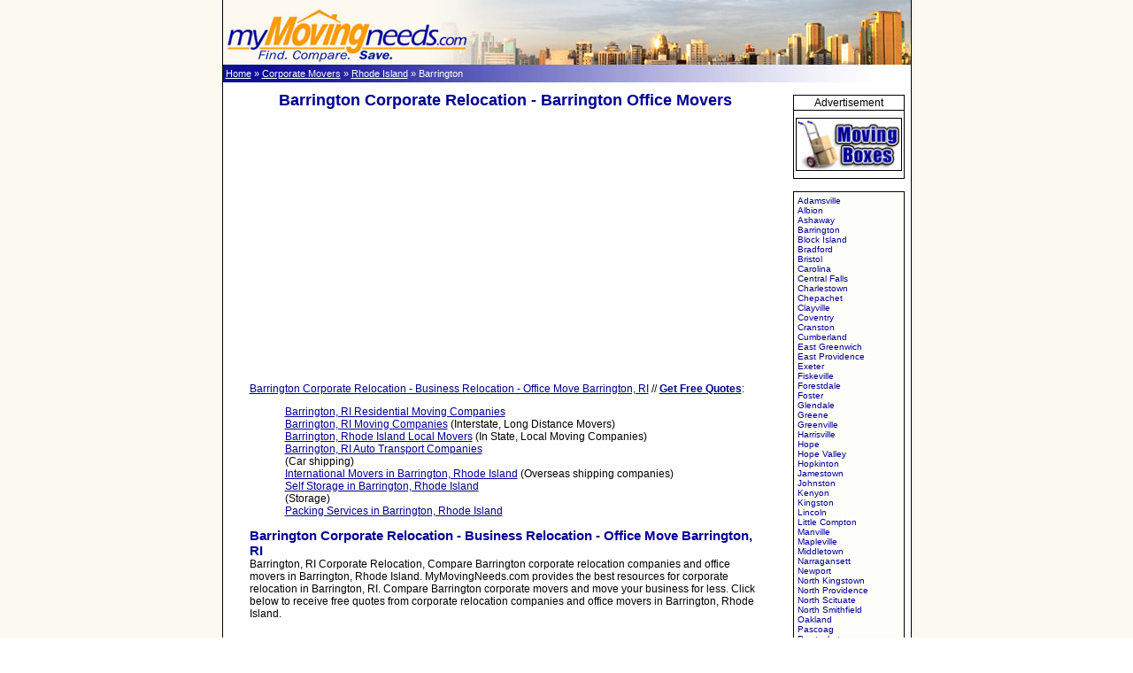

--- FILE ---
content_type: text/html; charset=utf-8
request_url: http://www.mymovingneeds.com/corporate-movers/Rhode-Island/Barrington-RI/02806/Barrington-corporate-movers.aspx
body_size: 43492
content:
<!DOCTYPE HTML PUBLIC "-//W3C//DTD HTML 4.0 Transitional//EN" > <HTML>  <HEAD>    <TITLE>Barrington Corporate Relocation - Barrington Corporate Movers - MyMovingNeeds.com</TITLE>    <META NAME="Description" CONTENT="Corporate Relocation, Rhode Island - Get free business relocation quotes from corporate relocation companies in Rhode Island at MyMovingNeeds.com">	<META NAME="Keywords" CONTENT="corporate relocation Barrington, corporate movers, corporate movers Barrington, business relocation Barrington, office movers Barrington Rhode Island, office move Barrington, corporate relocation companies Barrington, office movers Barrington">	<META NAME="Robots" CONTENT="INDEX,Follow">	<META NAME="revisit-after" CONTENT="7 days">	<LINK REL="Stylesheet" HREF="/include/mmn.css" TYPE="Text/css">	<SCRIPT LANGUAGE="Javascript" type="text/javascript" SRC="/include/mmn.js"></SCRIPT>  </HEAD>  <BODY>	    <form method="post" action="./Barrington-corporate-movers.aspx" id="Form1" style="padding:0; margin:0;">
<div class="aspNetHidden">

</div>
	<TABLE Border="0" Width="100%" Height="100%" Cellpadding="0" Cellspacing="0">	<TR>	<TD align="center" valign="top">		<table border="0" width="779" cellpadding="0" cellspacing="0">		<tr>			<td width="1" bgcolor="#000000" rowspan="100"><img src="/images/spacer.gif" alt="" width="1" height="1" border=""></td>			<td width="777" colspan="3"><nobr><a href="http://www.mymovingneeds.com" title="Find, Compare, and Save on Moving Services at myMovingneeds.com"><img src="/images/logo_panel.jpg" alt="Find, Compare, and Save on Moving Services at myMovingneeds.com" width="280" height="73" border="0"></a><a name="top"><img src="/images/logo_panel_2.jpg" alt="Barrington Corporate Relocation - Barrington Corporate Movers - MyMovingNeeds.com" width="497" height="73" border="0"></a></nobr></td>			<td width="1" bgcolor="#000000" rowspan="100"><img src="/images/spacer.gif" alt="" width="1" height="1" border=""></td>		</tr>		
	<tr>
	   <td class="wthText" height="20" style="background: #0F0E98 url(/images/bg_bredcrumbs.jpg) repeat;" colspan="2">
		<!-- BreadCrumbs -->
		&nbsp;<a class='bcrmb' href='http://www.mymovingneeds.com'>Home</a> &raquo; <a class='bcrmb' href='http://www.mymovingneeds.com/find_corporate_relocation.aspx'>Corporate Movers</a> &raquo; <a class='bcrmb' href='http://www.mymovingneeds.com/corporate-movers/Rhode-Island/state-RI/business-relocation/state.aspx'>Rhode Island</a> &raquo;  Barrington
	   </td>
	 </tr>
	 <tr>
	   <td width="629" style="padding:10px 30px;" valign="top">
	   <center><h1>Barrington Corporate Relocation - Barrington Office Movers</h1></center><br />
<div id="content_city1_pan_ad_top">
	
<center>
<script type="text/javascript"><!--
google_ad_client = "pub-9433235226409208";
google_ad_width = 336;
google_ad_height = 280;
google_ad_format = "336x280_as";
google_ad_type = "text_image";
google_ad_channel = "2408951740";
google_color_border = "FFFFFF";
google_color_bg = "FFFFFF";
google_color_link = "000093";
google_color_text = "000000";
google_color_url = "FF9C04";
//--></script>
<script type="text/javascript"
  src="http://pagead2.googlesyndication.com/pagead/show_ads.js">
</script><br /><br /></center>

</div>
		<A href="#sub_title">Barrington Corporate Relocation - Business Relocation - Office Move Barrington, RI</A> 
		//
		<a href="/quote_form.aspx?from=02806&serv=4"><b>Get Free Quotes</b></a>:
		<ul>
		<li id="li_Move" style="Display: block"><a href="/moving-companies/Rhode-Island/Barrington-RI/02806/residential/Barrington-moving-companies.aspx" >Barrington, RI Residential Moving Companies</a></li>
		<li id="li_Long" style="Display: block"><a href="/moving-companies/Rhode-Island/Barrington-RI/02806/long-distance/Barrington-moving-company.aspx" >Barrington, RI Moving Companies</a> (Interstate, Long Distance Movers)</li>
		<li id="li_Local" style="Display: block"><a href="/moving-companies/Rhode-Island/Barrington-RI/02806/local/Barrington-local-movers.aspx" >Barrington, Rhode Island Local Movers</a> (In State, Local Moving Companies)</li>
		<li id="li_Auto" style="Display: block"><a href="/auto-transport/Rhode-Island/Barrington-RI/02806/Barrington-auto-shipping.aspx" >Barrington, RI Auto Transport Companies</a></li> (Car shipping)
		<li id="li_Inter" style="Display: block"><a href="/international-movers/Rhode-Island/Barrington-RI/02806/Barrington-international-movers.aspx" >International Movers in Barrington, Rhode Island</a> (Overseas shipping companies)</li>
		<li id="li_Storage" style="Display: block"><a href="/self-storage/Rhode-Island/Barrington-RI/02806/Barrington-storage.aspx" >Self Storage in Barrington, Rhode Island</a></li> (Storage)
		<li id="li_Packing" style="Display: block"><a href="/packing-services/Rhode-Island/Barrington-RI/02806/Barrington-packing-services.aspx" >Packing Services in Barrington, Rhode Island</a></li>
		</ul>
		
		<a name="sub_title"></a>
		<h2>Barrington Corporate Relocation - Business Relocation - Office Move Barrington, RI</h2>
		Barrington, RI Corporate Relocation, Compare Barrington corporate relocation companies and office movers in Barrington, Rhode Island. MyMovingNeeds.com provides the best resources for corporate relocation in Barrington, RI. Compare Barrington corporate movers and move your business for less.  Click below to receive free quotes from corporate relocation companies and office movers in Barrington, Rhode Island.
	   </td>
	   <td width="150" align="center" valign="top" rowspan="2">
	   <!-- Side Banners  --><br />
	   
<!-- Side Banners -->

           <table width="126" border="0" cellspacing="0" cellpadding="0" style="border:1px solid #000;" >
                <tr>
                   <td align="center" height="16">Advertisement</td>
                </tr>
                <tr>
					<td height="1" bgcolor="#000000"></td>
				</tr>
          
          		<td align="center">
          		<!-- Constant Banners -->
				
				<a href="/moving-boxes.aspx" title="Moving Boxes"><img src="http://www.mymovingneeds.com/images/small_banner_2.gif" alt="Moving Boxes" width="118" height="58" border="0" style="border:1px solid #000; margin:8px 0;"></a>
				</td>
             </table><br />
          
<!-- End Side Banners -->
	    
	    <table width="126" border="0" cellspacing="2" cellpadding="2" style="BORDER-RIGHT:#000 1px solid; BORDER-TOP:#000 1px solid; BORDER-LEFT:#000 1px solid; BORDER-BOTTOM:#000 1px solid">
			
			<tr bgcolor="#FDFDF9">
				<td valign="top">
					<span id="content_city1_sp_Cities">	<a style="FONT-SIZE:10px; text-decoration:none;" href="/corporate-movers/Rhode-Island/Adamsville-RI/02801/Adamsville-corporate-movers.aspx" title="Adamsville Rhode Island, RI corporate movers">Adamsville</a><br>
	<a style="FONT-SIZE:10px; text-decoration:none;" href="/corporate-movers/Rhode-Island/Albion-RI/02802/Albion-corporate-movers.aspx" title="Albion Rhode Island, RI corporate movers">Albion</a><br>
	<a style="FONT-SIZE:10px; text-decoration:none;" href="/corporate-movers/Rhode-Island/Ashaway-RI/02804/Ashaway-corporate-movers.aspx" title="Ashaway Rhode Island, RI corporate movers">Ashaway</a><br>
	<a style="FONT-SIZE:10px; text-decoration:none;" href="/corporate-movers/Rhode-Island/Barrington-RI/02806/Barrington-corporate-movers.aspx" title="Barrington Rhode Island, RI corporate movers">Barrington</a><br>
	<a style="FONT-SIZE:10px; text-decoration:none;" href="/corporate-movers/Rhode-Island/Block-Island-RI/02807/Block-Island-corporate-movers.aspx" title="Block Island Rhode Island, RI corporate movers">Block Island</a><br>
	<a style="FONT-SIZE:10px; text-decoration:none;" href="/corporate-movers/Rhode-Island/Bradford-RI/02808/Bradford-corporate-movers.aspx" title="Bradford Rhode Island, RI corporate movers">Bradford</a><br>
	<a style="FONT-SIZE:10px; text-decoration:none;" href="/corporate-movers/Rhode-Island/Bristol-RI/02809/Bristol-corporate-movers.aspx" title="Bristol Rhode Island, RI corporate movers">Bristol</a><br>
	<a style="FONT-SIZE:10px; text-decoration:none;" href="/corporate-movers/Rhode-Island/Carolina-RI/02812/Carolina-corporate-movers.aspx" title="Carolina Rhode Island, RI corporate movers">Carolina</a><br>
	<a style="FONT-SIZE:10px; text-decoration:none;" href="/corporate-movers/Rhode-Island/Central-Falls-RI/02863/Central-Falls-corporate-movers.aspx" title="Central Falls Rhode Island, RI corporate movers">Central Falls</a><br>
	<a style="FONT-SIZE:10px; text-decoration:none;" href="/corporate-movers/Rhode-Island/Charlestown-RI/02813/Charlestown-corporate-movers.aspx" title="Charlestown Rhode Island, RI corporate movers">Charlestown</a><br>
	<a style="FONT-SIZE:10px; text-decoration:none;" href="/corporate-movers/Rhode-Island/Chepachet-RI/02814/Chepachet-corporate-movers.aspx" title="Chepachet Rhode Island, RI corporate movers">Chepachet</a><br>
	<a style="FONT-SIZE:10px; text-decoration:none;" href="/corporate-movers/Rhode-Island/Clayville-RI/02815/Clayville-corporate-movers.aspx" title="Clayville Rhode Island, RI corporate movers">Clayville</a><br>
	<a style="FONT-SIZE:10px; text-decoration:none;" href="/corporate-movers/Rhode-Island/Coventry-RI/02816/Coventry-corporate-movers.aspx" title="Coventry Rhode Island, RI corporate movers">Coventry</a><br>
	<a style="FONT-SIZE:10px; text-decoration:none;" href="/corporate-movers/Rhode-Island/Cranston-RI/02910/Cranston-corporate-movers.aspx" title="Cranston Rhode Island, RI corporate movers">Cranston</a><br>
	<a style="FONT-SIZE:10px; text-decoration:none;" href="/corporate-movers/Rhode-Island/Cumberland-RI/02864/Cumberland-corporate-movers.aspx" title="Cumberland Rhode Island, RI corporate movers">Cumberland</a><br>
	<a style="FONT-SIZE:10px; text-decoration:none;" href="/corporate-movers/Rhode-Island/East-Greenwich-RI/02818/East-Greenwich-corporate-movers.aspx" title="East Greenwich Rhode Island, RI corporate movers">East Greenwich</a><br>
	<a style="FONT-SIZE:10px; text-decoration:none;" href="/corporate-movers/Rhode-Island/East-Providence-RI/02914/East-Providence-corporate-movers.aspx" title="East Providence Rhode Island, RI corporate movers">East Providence</a><br>
	<a style="FONT-SIZE:10px; text-decoration:none;" href="/corporate-movers/Rhode-Island/Exeter-RI/02822/Exeter-corporate-movers.aspx" title="Exeter Rhode Island, RI corporate movers">Exeter</a><br>
	<a style="FONT-SIZE:10px; text-decoration:none;" href="/corporate-movers/Rhode-Island/Fiskeville-RI/02823/Fiskeville-corporate-movers.aspx" title="Fiskeville Rhode Island, RI corporate movers">Fiskeville</a><br>
	<a style="FONT-SIZE:10px; text-decoration:none;" href="/corporate-movers/Rhode-Island/Forestdale-RI/02824/Forestdale-corporate-movers.aspx" title="Forestdale Rhode Island, RI corporate movers">Forestdale</a><br>
	<a style="FONT-SIZE:10px; text-decoration:none;" href="/corporate-movers/Rhode-Island/Foster-RI/02825/Foster-corporate-movers.aspx" title="Foster Rhode Island, RI corporate movers">Foster</a><br>
	<a style="FONT-SIZE:10px; text-decoration:none;" href="/corporate-movers/Rhode-Island/Glendale-RI/02826/Glendale-corporate-movers.aspx" title="Glendale Rhode Island, RI corporate movers">Glendale</a><br>
	<a style="FONT-SIZE:10px; text-decoration:none;" href="/corporate-movers/Rhode-Island/Greene-RI/02827/Greene-corporate-movers.aspx" title="Greene Rhode Island, RI corporate movers">Greene</a><br>
	<a style="FONT-SIZE:10px; text-decoration:none;" href="/corporate-movers/Rhode-Island/Greenville-RI/02828/Greenville-corporate-movers.aspx" title="Greenville Rhode Island, RI corporate movers">Greenville</a><br>
	<a style="FONT-SIZE:10px; text-decoration:none;" href="/corporate-movers/Rhode-Island/Harrisville-RI/02830/Harrisville-corporate-movers.aspx" title="Harrisville Rhode Island, RI corporate movers">Harrisville</a><br>
	<a style="FONT-SIZE:10px; text-decoration:none;" href="/corporate-movers/Rhode-Island/Hope-RI/02831/Hope-corporate-movers.aspx" title="Hope Rhode Island, RI corporate movers">Hope</a><br>
	<a style="FONT-SIZE:10px; text-decoration:none;" href="/corporate-movers/Rhode-Island/Hope-Valley-RI/02832/Hope-Valley-corporate-movers.aspx" title="Hope Valley Rhode Island, RI corporate movers">Hope Valley</a><br>
	<a style="FONT-SIZE:10px; text-decoration:none;" href="/corporate-movers/Rhode-Island/Hopkinton-RI/02833/Hopkinton-corporate-movers.aspx" title="Hopkinton Rhode Island, RI corporate movers">Hopkinton</a><br>
	<a style="FONT-SIZE:10px; text-decoration:none;" href="/corporate-movers/Rhode-Island/Jamestown-RI/02835/Jamestown-corporate-movers.aspx" title="Jamestown Rhode Island, RI corporate movers">Jamestown</a><br>
	<a style="FONT-SIZE:10px; text-decoration:none;" href="/corporate-movers/Rhode-Island/Johnston-RI/02919/Johnston-corporate-movers.aspx" title="Johnston Rhode Island, RI corporate movers">Johnston</a><br>
	<a style="FONT-SIZE:10px; text-decoration:none;" href="/corporate-movers/Rhode-Island/Kenyon-RI/02836/Kenyon-corporate-movers.aspx" title="Kenyon Rhode Island, RI corporate movers">Kenyon</a><br>
	<a style="FONT-SIZE:10px; text-decoration:none;" href="/corporate-movers/Rhode-Island/Kingston-RI/02881/Kingston-corporate-movers.aspx" title="Kingston Rhode Island, RI corporate movers">Kingston</a><br>
	<a style="FONT-SIZE:10px; text-decoration:none;" href="/corporate-movers/Rhode-Island/Lincoln-RI/02865/Lincoln-corporate-movers.aspx" title="Lincoln Rhode Island, RI corporate movers">Lincoln</a><br>
	<a style="FONT-SIZE:10px; text-decoration:none;" href="/corporate-movers/Rhode-Island/Little-Compton-RI/02837/Little-Compton-corporate-movers.aspx" title="Little Compton Rhode Island, RI corporate movers">Little Compton</a><br>
	<a style="FONT-SIZE:10px; text-decoration:none;" href="/corporate-movers/Rhode-Island/Manville-RI/02838/Manville-corporate-movers.aspx" title="Manville Rhode Island, RI corporate movers">Manville</a><br>
	<a style="FONT-SIZE:10px; text-decoration:none;" href="/corporate-movers/Rhode-Island/Mapleville-RI/02839/Mapleville-corporate-movers.aspx" title="Mapleville Rhode Island, RI corporate movers">Mapleville</a><br>
	<a style="FONT-SIZE:10px; text-decoration:none;" href="/corporate-movers/Rhode-Island/Middletown-RI/02842/Middletown-corporate-movers.aspx" title="Middletown Rhode Island, RI corporate movers">Middletown</a><br>
	<a style="FONT-SIZE:10px; text-decoration:none;" href="/corporate-movers/Rhode-Island/Narragansett-RI/02882/Narragansett-corporate-movers.aspx" title="Narragansett Rhode Island, RI corporate movers">Narragansett</a><br>
	<a style="FONT-SIZE:10px; text-decoration:none;" href="/corporate-movers/Rhode-Island/Newport-RI/02840/Newport-corporate-movers.aspx" title="Newport Rhode Island, RI corporate movers">Newport</a><br>
	<a style="FONT-SIZE:10px; text-decoration:none;" href="/corporate-movers/Rhode-Island/North-Kingstown-RI/02852/North-Kingstown-corporate-movers.aspx" title="North Kingstown Rhode Island, RI corporate movers">North Kingstown</a><br>
	<a style="FONT-SIZE:10px; text-decoration:none;" href="/corporate-movers/Rhode-Island/North-Providence-RI/02911/North-Providence-corporate-movers.aspx" title="North Providence Rhode Island, RI corporate movers">North Providence</a><br>
	<a style="FONT-SIZE:10px; text-decoration:none;" href="/corporate-movers/Rhode-Island/North-Scituate-RI/02857/North-Scituate-corporate-movers.aspx" title="North Scituate Rhode Island, RI corporate movers">North Scituate</a><br>
	<a style="FONT-SIZE:10px; text-decoration:none;" href="/corporate-movers/Rhode-Island/North-Smithfield-RI/02896/North-Smithfield-corporate-movers.aspx" title="North Smithfield Rhode Island, RI corporate movers">North Smithfield</a><br>
	<a style="FONT-SIZE:10px; text-decoration:none;" href="/corporate-movers/Rhode-Island/Oakland-RI/02858/Oakland-corporate-movers.aspx" title="Oakland Rhode Island, RI corporate movers">Oakland</a><br>
	<a style="FONT-SIZE:10px; text-decoration:none;" href="/corporate-movers/Rhode-Island/Pascoag-RI/02859/Pascoag-corporate-movers.aspx" title="Pascoag Rhode Island, RI corporate movers">Pascoag</a><br>
	<a style="FONT-SIZE:10px; text-decoration:none;" href="/corporate-movers/Rhode-Island/Pawtucket-RI/02860/Pawtucket-corporate-movers.aspx" title="Pawtucket Rhode Island, RI corporate movers">Pawtucket</a><br>
	<a style="FONT-SIZE:10px; text-decoration:none;" href="/corporate-movers/Rhode-Island/Portsmouth-RI/02871/Portsmouth-corporate-movers.aspx" title="Portsmouth Rhode Island, RI corporate movers">Portsmouth</a><br>
	<a style="FONT-SIZE:10px; text-decoration:none;" href="/corporate-movers/Rhode-Island/Providence-RI/02901/Providence-corporate-movers.aspx" title="Providence Rhode Island, RI corporate movers">Providence</a><br>
	<a style="FONT-SIZE:10px; text-decoration:none;" href="/corporate-movers/Rhode-Island/Riverside-RI/02915/Riverside-corporate-movers.aspx" title="Riverside Rhode Island, RI corporate movers">Riverside</a><br>
	<a style="FONT-SIZE:10px; text-decoration:none;" href="/corporate-movers/Rhode-Island/Rumford-RI/02916/Rumford-corporate-movers.aspx" title="Rumford Rhode Island, RI corporate movers">Rumford</a><br>
	<a style="FONT-SIZE:10px; text-decoration:none;" href="/corporate-movers/Rhode-Island/Saunderstown-RI/02874/Saunderstown-corporate-movers.aspx" title="Saunderstown Rhode Island, RI corporate movers">Saunderstown</a><br>
	<a style="FONT-SIZE:10px; text-decoration:none;" href="/corporate-movers/Rhode-Island/Shannock-RI/02875/Shannock-corporate-movers.aspx" title="Shannock Rhode Island, RI corporate movers">Shannock</a><br>
	<a style="FONT-SIZE:10px; text-decoration:none;" href="/corporate-movers/Rhode-Island/Slatersville-RI/02876/Slatersville-corporate-movers.aspx" title="Slatersville Rhode Island, RI corporate movers">Slatersville</a><br>
	<a style="FONT-SIZE:10px; text-decoration:none;" href="/corporate-movers/Rhode-Island/Slocum-RI/02877/Slocum-corporate-movers.aspx" title="Slocum Rhode Island, RI corporate movers">Slocum</a><br>
	<a style="FONT-SIZE:10px; text-decoration:none;" href="/corporate-movers/Rhode-Island/Smithfield-RI/02917/Smithfield-corporate-movers.aspx" title="Smithfield Rhode Island, RI corporate movers">Smithfield</a><br>
	<a style="FONT-SIZE:10px; text-decoration:none;" href="/corporate-movers/Rhode-Island/Tiverton-RI/02878/Tiverton-corporate-movers.aspx" title="Tiverton Rhode Island, RI corporate movers">Tiverton</a><br>
	<a style="FONT-SIZE:10px; text-decoration:none;" href="/corporate-movers/Rhode-Island/Wakefield-RI/02879/Wakefield-corporate-movers.aspx" title="Wakefield Rhode Island, RI corporate movers">Wakefield</a><br>
	<a style="FONT-SIZE:10px; text-decoration:none;" href="/corporate-movers/Rhode-Island/Warren-RI/02885/Warren-corporate-movers.aspx" title="Warren Rhode Island, RI corporate movers">Warren</a><br>
	<a style="FONT-SIZE:10px; text-decoration:none;" href="/corporate-movers/Rhode-Island/Warwick-RI/02886/Warwick-corporate-movers.aspx" title="Warwick Rhode Island, RI corporate movers">Warwick</a><br>
	<a style="FONT-SIZE:10px; text-decoration:none;" href="/corporate-movers/Rhode-Island/West-Greenwich-RI/02817/West-Greenwich-corporate-movers.aspx" title="West Greenwich Rhode Island, RI corporate movers">West Greenwich</a><br>
	<a style="FONT-SIZE:10px; text-decoration:none;" href="/corporate-movers/Rhode-Island/West-Kingston-RI/02892/West-Kingston-corporate-movers.aspx" title="West Kingston Rhode Island, RI corporate movers">West Kingston</a><br>
	<a style="FONT-SIZE:10px; text-decoration:none;" href="/corporate-movers/Rhode-Island/West-Warwick-RI/02893/West-Warwick-corporate-movers.aspx" title="West Warwick Rhode Island, RI corporate movers">West Warwick</a><br>
	<a style="FONT-SIZE:10px; text-decoration:none;" href="/corporate-movers/Rhode-Island/Westerly-RI/02891/Westerly-corporate-movers.aspx" title="Westerly Rhode Island, RI corporate movers">Westerly</a><br>
	<a style="FONT-SIZE:10px; text-decoration:none;" href="/corporate-movers/Rhode-Island/Wood-River-Junction-RI/02894/Wood-River-Junction-corporate-movers.aspx" title="Wood River Junction Rhode Island, RI corporate movers">Wood River Junction</a><br>
	<a style="FONT-SIZE:10px; text-decoration:none;" href="/corporate-movers/Rhode-Island/Woonsocket-RI/02895/Woonsocket-corporate-movers.aspx" title="Woonsocket Rhode Island, RI corporate movers">Woonsocket</a><br>
	<a style="FONT-SIZE:10px; text-decoration:none;" href="/corporate-movers/Rhode-Island/Wyoming-RI/02898/Wyoming-corporate-movers.aspx" title="Wyoming Rhode Island, RI corporate movers">Wyoming</a><br>
</span>
				</td>
			</tr>
		</table><br />
	    

	   </td>
	 </tr>
	 <tr>
	   <td width="628" align="center" valign="top" style="padding:2px;">
<div id="content_city1_pan_ad">
	
 
<center>
<script type="text/javascript"><!--
google_ad_client = "pub-9433235226409208";
google_ad_width = 336;
google_ad_height = 280;
google_ad_format = "336x280_as";
google_ad_type = "text_image";
google_ad_channel = "9130426737";
google_color_border = "FFFFFF";
google_color_bg = "FFFFFF";
google_color_link = "000093";
google_color_text = "000000";
google_color_url = "FF9C04";
//--></script>
<script type="text/javascript"
  src="http://pagead2.googlesyndication.com/pagead/show_ads.js">
</script></center>

</div>
	   <!-- Get Free Quotes Table -->
	    <br />
	   <!--bottom Text>
	   <!-- End Get Free Quotes Table -->
	   Corporate Relocation Barrington - Corporate Movers - Office Movers Barrington
	   </td>
	 </tr>		<!-- Footer -->
	 <tr><td height="1" bgcolor="#999999" colspan="3"></td></tr>
	 <tr>
	   <td colspan="3" align="center" style="padding:7px 0;">
	    MyMovingNeeds.com offers multiple online moving quotes for all your moving needs.<br><br>

		<a href="/find_moving_companies.aspx" class="footer" title="Moving Company Quotes">Moving Company Quotes</a>  | 
		<a href="/find_auto_transport.aspx" class="footer" title="Auto Transport Quotes">Auto Transport Quotes</a>  | 
		<a href="/find_self_storage.aspx" class="footer" title="Self Storage Quotes">Self Storage Quotes</a>  | 
		<a href="/find_international_movers.aspx" class="footer" title="International Moving Quotes">International Moving Quotes</a>  | 
		<a href="/self-moving.aspx" class="footer" title="Self Moving Services Quotes">Self Moving Services Quotes</a> <br> 
		<a href="/find_packing_services.aspx" class="footer" title="Packing Services Quotes">Packing Services Quotes</a> | 
		<a href="/moving-boxes.aspx" class="footer" title="Moving Supplies and Boxes">Moving Supplies and Boxes</a>  | 
		<a href="/find_corporate_relocation.aspx" class="footer" title="Corporate Relocation Quotes">Corporate Relocation Quotes</a>  | 
		<a href="/find_piano_movers.aspx" class="footer" title="Piano Mover Quotes">Piano Mover Quotes</a>  | 
		<a href="/find_local_movers.aspx" class="footer" title="Local Movers">Local Movers</a> <br><br>
		
		Moving companies compete for your business at MyMovingNeeds.com<br>
		
		
	   </td>
	 </tr>
	 <tr>
	   <td colspan="3" bgcolor="#0F0E98" align="center" style="padding:5px;">
	   <span class="wthText">
	    <a href="/" class="bcrmb" title="Moving Companies & Services">Home</a> |  
		<a href="/about_us.asp" class="bcrmb" title="About MyMovingNeeds">About Us</a>   |  
		<a href="/privacy_policy.asp" class="bcrmb" title="Privacy Policy">Privacy Policy</a>   |  
		<a href="/advertise_with_us.asp" class="bcrmb" title="Advertise with Us">Advertise with Us</a>   |  
		<a href="/site_map.asp" class="bcrmb" title="Site Map">Site Map</a>   | 
		<a href="/partners/directory.html" class="bcrmb" title="Links">Links</a> | 
		<a href="/affiliate_program.asp" class="bcrmb" title="Affiliate Program">Affiliate Program</a>  |
		<a href="/company_admin/" class="bcrmb" title="Admin Login">Admin Login</a>
		&nbsp;&nbsp;&nbsp;&nbsp;&nbsp;&nbsp;&nbsp;
		© 2005-2009 All rights reserved.
		<a href="/" class="bcrmb" title="Moving Companies & Services">myMovingneeds.com</a>
	   </span>
	   </td>
	 </tr>
	 <tr><td height="1" bgcolor="#999999" colspan="3"></td></tr>
	 <!-- End Footer -->		</table>	</TD>	</TR>	</TABLE>    
<div class="aspNetHidden">

	<input type="hidden" name="__VIEWSTATEGENERATOR" id="__VIEWSTATEGENERATOR" value="4049F1B6" />
	<input type="hidden" name="__VIEWSTATEENCRYPTED" id="__VIEWSTATEENCRYPTED" value="" />
</div>
<input type="hidden" name="__VIEWSTATE" id="__VIEWSTATE" value="B3icQORrqgSJMwEn8eg23cjeDlvKZlz8X0dM2Es2nXiXfvf2yjNgTN1mVrOu42IQbuXs+Sl2oXUj/heD+gM4nowe5r1CobtecZuwwMd7yf1xEf1CUdbjD8XLwJgheSPVWAGrEWqUaRZreUA5XNJLOiEPAH03P65C8+sOQ3CdH+DD1SV2y8NkhpPEbfOOEJ61UjbmDzG+d69mwaWjRUhcDBnIXsmP8a9jUW7MTYaeCEoS4eNQNnBNT1rORDyGDbRAyy/tRX5Y70apWRE0RAIgN/HjPMCr2U2bMaiBwH/gVV1Pj20VsuM6cgvjtBbnhYYqYEf4aYbWTtCIN4WLlYHgGh+e7qWdqIe7MvUZaz/7aHNo14rm7XuaVhdLM4ZP+gTrzKfS6NptHZvt0BTjvIKx8LEgH+i2qEpQV99srtrByYeftsIiIrjxct8aRYMe4wJoq6o3ghDjpnh9IafCj0X6PyfzBDSq7/Kj/3Tmbjssl4z++UYnfq0iNlgWwrzh+4rwGfVHd+/nxIBl/xizQ+okqVc7akUOOSKo2dsqdT1DBLjyBime8EbTYh7sRjvSdfpEER9ifHyyZzKs2mRhTLV6M84l3B+B2qJhRWr2ZJS1EeA3U++cqzlPhdGJhZmzd0vlveSTBTugEpuntqC0QQDi6sLiuQcgFCyHf+yMHizh2aYd43Kb3x3OkJc/ivAArOR8vnca8pYzv0NUFNgCW3H+uLcoLMCuu1PFDKFnsE/Ib1dQSiv3pFowC2MdJ+PTeEuQOPRlvhbAUW7ZgCAEyUS4Ca2Cp7vg0u4PdZ+I87i88dy/9CAVWOTbYfnnh55Z522tzyP/nf7fbBG6sTunYIK3594+119T43gFP2N+CCd1kKjVCw4NS63nxNXqh4ORXapHcppn5HiPrE1rFd/jNy6MWa9+w735l1zza3ZwBE+YUtsmsDjPQDc6bF1EqrVyBDdR7ZyHjWm2epB7trwVXZtx+SCXLBYQ/cYwPgmmdCars1Xy/ZyVEWjjXie3S7gjAzflatMS+NJkLKQGxVb5lUzR2UEWoihtuLR718tUO+mTNFPBRsliHwSlXUu2ulPXZ4AhnKTeF8k10pO56Q5EC/7O60xhYwCInXrS0ugAzpNTC3zpzfpxbykJhu2fnPBFtqrI4Ix6ex/Xx7cvYol56uLtsfn12wowfKasQyezbRS+GKRjqgxrjgRf4Li2YoZ4iwez6oPnvHHRD0uS0kMkzf3GXFOgBZleftppdIQstR+Jy2k1mmuSdXuVqwDbQ7NmLKYUmVpaKwqmfdTAqtcLbSDQiu1Bdv5hxoXjqNS/1rO0i0frazi4wlres51f0ng0J7eDp4Ws5hAnCaUKPhb6AYM62oge7f+maf4wcujtXjLj4dR15ybyyO7EN1BWWcK1qZeIikJ+6mtY1pgstp+VmjVhCUDwtm/PteZOqy3unb5ckc0lRY4m8UFBljUsedZfbJ5tXbCSH5YL4B5Bs1mxboEU56wMlvlmA3UICRQlxdFOJrf6v6fvZYOF0Oo+z5/Mij4aDWM9pZJnpypBrPFiYEX/E7tDpTRM/fBProIszn4dKl+QXS7dxM2SA2tpw6NQueJzKLauDOEGE6HE2/rb+4Ix+ogczB3qR3myxgSF8d7J8L+3lReNXankcNokQ8jE7nwA2tO17EtBcVD9KIh5CNIXplJ/[base64]/p9ugWXoxm9YpgcRqKCN0IBDJxoRhteZ2QJZUocpM18vcWJUhL/MARkTOV5vcQODnaFSD938nXk+6c5vzDcPxoXZ1BDsNf6Ss4dLYZE3M8IZ06aAXPnbas+n9+ja/kkaRaBPtxJTtdKgARcIwi7jygRd+LipsoqyVsvYRqFyqLaQhqXZeg1V9p3hKUGx5722X68jMqBOivQFG7i3T3AA1p2Lvz6El0BQ9ahxvld2RdPh45dqRAo8zDS4y7iQjzQON1kAGl2Ok9wfVpOWwH/lInP5hguTsd7qtjanJWmWm4B8hxutb1NHNUtC81gV0MhkAZgUj/84phxMhNkgpnaCM388nIfeyC5JT+qB2jqCqqB1pug/jv4P3hTrGTOkRzHIHBP0fbBigjjGbE0gfdVlLvfmCert1Mrhj4q/sHgHQAXCcL9LhQVo/bOYfI9N9LgkgMi2HaUxjyMbdzyfly0nsu4dTbTwjY7e1+pjagAPKEBXJzHsQwcSZV7ye7vEXRiRN+SiuxWADX1KRH5kd5cvmMbbe5YIt9n4nbp//YAWqmau5GJOjAEfGw4imBG6WCR8CG/BlWnpR+9ZaderqvamwnKejuc7fG9pCiVcHlhI2T4mmBXSilAqGdvtXcP91yX1ZPkhk95Zo6D8/YPjvDzr3hXG3cJqojvj2ihufQM24RIc0iw/dMV/agsv8ZXJWVbWWPPacdBMz5vJVMcO01JQ2GMekZ9olOANx/PAO3Ha3BYPDWHrkX6F5nI6KqhI57ZgCoWVI+ifx7YIZalhdnJi6e7VOtOFBdINl8IPzplQQMvdhFiNFxQK5XqG2goVWfyg+SfK9OB9ITI8B86W5/0SNuqMQDG88DiNIJX4aVU1i6jRxuI4pMOWWH0+mAZf5wepfPbO9s9r02YRlN5MSPOvdvKg3r4JJVtLNG7agqHydUsHBCeNuARlWSTzVCCOW5Ps8mTl5onvg4G8HaOfWkxQkH3SJGekX1mBpL/QKEEqtp+gfViBYDvPWbTaAWoTn1j7IUM4UgXtvHqvZAie1TcnVDrmgL490OUQ+cmS0ouSZAGkQivp0yCAY/kGT0Fya55jf13T2/n8Pr4Z09wlnhuoJ4+3im3y4jukGk709ureCW4GwXp5Y5JrRKFT5/68nYOgIWnvsSnaroXybscpe/9BNuTIKzlUofETfcNK0YhL+DWstcwPwaIwJfb8zxaRFI5KudyGyYGpfGrHwQYUdYKTZ9jZEu7p4lcW3CYPMVB1ufq032IpR/aQ/VCg/6TuSfS/etC9J1x/iatI7nRwpBvzQp1nR4RVJnruZkJFb68puDEmqnvm/oLvGj3sjYtA70jKvSKpHlZcDhrFDEPhLue/9tqAGJWmQB/a/lYhNlDBKQ/2bBLyTDGLMcbwd09I0fTxZunn+iV8XGAddMUyoasmHib9jceVfPZ9PiJqhug81BQPwNeWDzHmXHMOt4fpvXfnDZQe8RSmfJISGhZYa0fxsDimDkJHKWnGxKqycYhmAzXa5qziQZyDSVvwkivkyNTH5LsFoQ0KMx++dXzVf26EweIt/CwgZivO8Z3re0mI2bAH0thC/+r484Wl2Ni/1fG96SFcOaLzLkKFKTVJqVWo2w8X2VboUr5VhbdrFj78TkI+ta5OWFCgzileL/[base64]/pqcLAUUVIQcuLJKcb4dOau8xUDuh+lBMeCR5f70FNOhRCxJMdfDK3Ydg6iHzAXZWMbDjr2I6GcoFkwbNIRC/GSonnjwTaRDbQqsEIpplWI7aBL5ZLmEIlQaEmAsgnpnXDNpdYahsL52y8Ae3pIx7x/koNZQu0xpBQriDCitcOp+819yt4c+GAXRuTKWhbKO8oRlF9rBBhagZghVCep1dzp+FcVXxNwEMiS5BzF2K3dtYekEyyRq+hRulgMSc5CCKHehb/[base64]/bhcM+juwHDcQ4nnd6gBiHu3IiBSgpRQC2u9wUZa3jduHMrKeoZZqxnSdkYLUPi/[base64]/+c6XLFPW0SVPE059kDX2KCezJIw37hgxRrTy8/X6YyGt4bVfZPR/3avt24cHPewWUjMk0Rhoghq0fPqaHwz0eIKf7Mbx9lZ3pC/InUu/VB4vDYB3P7J5iGrtwuIh31DJDk5aZQFkvclULIWkcYsWbXJFTj5W6vGMewbDeA0q5pYFTG4/WJ0QUtgboW9qOtHVJoFIY0M8OCJ5Qfit2VEycs0Gk8Bhg6tOR6aFh2ReSIzwZ8psECqqay3Q+x+7CnRMQhHKN//lvddSUPHEeXGnu3HVo/uSJH51mFeCFSMpI+SG3HmUO4SfldJKF+svWOklItOuZ6EkiaCUh/aN6me7NipEk6CPKS+JQRzcObrlld6cIGV7fCFxFORuV0TuB+KpGJ4UVe46Sa1eTSaXm7W3Loa/IjOxYtTebT+GWGZ469Raaey2kg5y//XXMP0xuxdlgjGrbfMApcHXkbNC/JtXrGBP+OZJ3yOzOA1EqWg+M6uCNYsWe/MVm2q6hmuKl9J46HDtr/kFJuXOAuqkmPVcmnIWit1n/Vs4egY6A7ef/brm0QFpjm6KM/yMxkK8AfWa48QqDBaIpGX1sSNriOn2jzxdvVZLwS8T65BVU+POsORQYTN+nKq/4xrTWolEazPmx93/eV8zZF1XsQsoLrOJrrIEqAH43YJY1bzl/3ZEA6TPq+shn8HooY55K2DfpYh//gQvioigO0bbpNtrphbq1oPfiq59X2Io9eivoEogBfEqrvtAYFc3B6gY1IBy0Xx2zywZwcZDD17sRBObPlik0Hpp8I0TUUo/Xj+VRmArrH78ZiaAMp2agjPXb3g7YrMD9xwpaTmmsMImEcjD1zllVV4B5+BAm96otH4rhOazXfVt2eCoAYr8oLsiFWkshNE//6Hjx7AAEMPmLWV3Qx6zX3QazenTKDDz/[base64]/Zb+oTrvoS5pynKkfdSmv1361gooqDOK97wP8byj+Hpm7G/UR2FQodECdAWsJoGi8gyiJHs0+1TJ93u7YEdGLkMZduUv59fhaGCMhmM/SqnjieZ1SKz7nV73awZHIk+AckY0FBwqS8jGFIHBMyF3mIzXsuRP/rin/+rp2E21QANj1u0htk8IgB2hz6YNAmQKhr6zHbgs+6iZRR2ANrJOqxKodGlGa89C9JK9S+CwFD8m6hLK6OkiQJDqrwAlDXrs1n1Gy2zgbUXnNEnUoJ6AuZ5A4wg8henBZU4p3LzxSzdnqw1UXYaDhPgaz/HgZnZ6cRST1q4N86O6IeutcfihHNksPtpdx7/692PcDj+H/Q9BCjZblcMirnuni92MCqrjssiaPqB/e44EFf3z2bor6GgyZ87gSNzxsm+I9v3zhSvssxdPpjqTSENalWYrCmDXJ29qMHcPOSm1UZzFuni9r2QXko6fvkfAAyzwyMyIkRrmcEJZ1jnsbrOfr0pimAedLo+rgASezsj5rRisO0TZjj8FGCD0Km+6M8Y/lIj9He+EOsIe+omvhDvFAj6CtK4z6XhZvqucYk62v6UodWn12ZGZg98bJu+IVmholMrRK5DOX8D10rjhnfHkAzp8S7cp1bdIrIf1KKBUH+vDb/[base64]/p7kki66PAbxvlG4QtjYzcCJ09jm95mGkz426pakle2S4N1J/[base64]/7P/7f4Rzh2S3lBxb6NYl5TepWhVXuvByQYSDI1oicfTsxftikyjl3hajUleU8DEJDlESVJN/EDwWfyUTNv1i2yxbIuAHWZGA5tLvD2luqadJgzs3AY5HThPZpWatXn7jeWme4q/DHRpsVxBqf7G3775PHCTu5mD1t19SFIGx2ScnNgMrDJN2+7DVNH06ae5Aao67rtJELAgoy7rxtxMiIeWfS2asaUiHLDuXhIXqMr9cyIP2U5wpjY364TL96lZVL3p8vQ1mMPwVdrkCAxengyCU20/7u9R6RfJu68qWkBYYIO0Q+b9JsW/OnjB26d318ZwP2P/nuFi0eB9d+m92dWS6jWNBVWbuDeC+aGQ9mOkbGrFkalQ/VTICHFlrFMaqybR6FByMK0bsnKNHWEZ/srpejqPlGvRENZjOXvvaO2RY06VATD8IOeJVhm/dvEGR1w6oFkpbSNNTsWfw++vDZMSyElNjveP90K9jJEDoSoKiMrFZRLjEPjN+yHhotRjVPskvQ7IRFqSJs5t3sH/mCq2iZU8WAIQ2v9HZ8yCTXO+GOiRh5yoNGpFXiuExlkXvcm4Ys73xkGP9O87gGxlVPNg3yQBun7nkTxKoPzU+5jee/vntNp/w1L0Pzs5FrLdOn0vijgs6yUoiiwa6+9LSCKgHzuUkz/k3+luUjLWtmPRizziAw2R9voK/t+hLFNJV2ZhIQ31lb/ztrxMIprBrkwTnMsfbx4Qh22vL4r9XSM+aPq+j7tFhQ0GTMiG6Pke/RRvaZbcav6FhlPQ5P4bWj/bXOzKCpwLVIeRNh2oV8Hbj2WJnyXkGRh41RIvHjNxHwuCWgr4Tq3tkQoX/PfBVcIpkB0n3V/hX/eN/ACwFgKxqJZYDxokZa6apl8xSbJKAvaFK1esSOwZu1VCTdskBTVt0Jpqb3VHBwVUABCjUeqJGWsK7MyzGySXBaYtvZpau6NzjtvrvXIp/j4b3JVDkn8OxPxZQeY6kHTWlbXeGkcipH47alU0b6oBTGNSdbHJo4XJAUGGSP968YG86BSubGnFwTkiqDgoxO3SWYQh3WjARxb/jpSNp1bCbGjBzgi27UIKzvzWnHV2KBXmjkq8kMk7zy5qXE9PND5D9yn3Yiyjvg0TAjK+u+oJ9iWxSapB9Nn1XQ7G3tTTDS9Xu1jqWEk9TB7E/YVNTII3UQ705nScOud0RBTc51GwEyfRV+rZmPWUTNFMG67N+XjdFauMHUO2UM/efi4HvtEhmo9KVaq8fAuBzSA2a4vhWqb4uMa02bHoTa4MozeI7xFuMMQsfrzNqre7Cig20XPJfa5owqelD2FdPArKefgn/lysAPH5otvG1rHL3deciWZWgWu/MNF5zxDnpyEQENAlcHqG1Ed4zecEu0fvDn7RAtEp9ONIGkMecJW33Vrm2wFwuNZo5Fr5q0PdsWMYtada0Zfi5E7FkVqb1emN4YIN+tq9ZFtDugVC+t04PlLNuU9MHBEjSS+E/RX6q+AuD0DIbgzECU1xwaR3mdhudonYYTNe5k8A/0bmj/ggRCFZn4ntlFxw/cvRem7Cs2jk1pzSVfhfk6cbVLU4pTOsMRIvSLDjQF51fmfi99AFxiYo+8/zlQMnlqylEouy61Me5db7Wb8jn9oSN7eUbNDACpWHzAgvP4YT193NSuSAWhos2VEL406s5N7dlFseqmPwwzC6MMzH0Wydyt8W8Hh+9a6k7Gvf/tJ74gWEyJwwemMpF+aAyjIFnXjWhNu8+Qe1gIdPfkwHBw5QtQDoIAChEegEJPw0szfUCTFIkA7KnFX3vV/O/Etnei3zOzr+yfKzf1Y2Aq3RTwXQVPbqc/a11eEU0G26XdENSY9J/GJUNkLyLMLM6Ok7rjJ8CvyF11AhU7eRUFsRkTnjpmmFTcdz9RytVpB/KfpILchGTUMVS0CqZIUlcDTRrW8lCp4WLcivY1ed8mXqMLzcyRGzxY11paBVwpdlPr6RbRJvw3YQD15i6TH4zDkQ1448PXUK53gApsOLetcqQy6dW7leJ04p1r83rdv/bv/UPDRUeI0/eIgdUTg2aKc+NfWSVp2e8kTVmCi5Hu05FK0gofj/kywD5Gj4ofCh/[base64]/0dNuoCLrQ/GvjnxBO7iLPbcKbscweA9Wudd7dc0V728Z4OY3924MJWcaCxgY8WbS/FBT+OBe0HGUffLsN/J9p41uKZ/GPulvunp1B5M1vTrr7qIz2WpFiTe0qV534l37kXw47YJ4A7IMOcgTtnInE63KtIpjywEhiHqmHFaXsQzxvxwtEvspd5cpp3ZBxlzQouSQYy0vweu/WssnNaFQ0FlVlixzny/UX9u5Bt02MglF5ZLoHxBliGf2lPxNgCKJbQpLKXvQrPQUE4yV1+5x1HhKOT+cs9kX+oMbMiQSZSogpu36a2ztZxjvKweW0v81Zs4seYN1GZVFPBWmVTBK54gXB6+PjvP31gpXHIzrLW9Gkz/05v3txr55McJD9L5QYQriPxyArllz9Xl3WAeAX9owCs93ArSqDJNV8uIcWWRlo6cOJ4YBqDItxMVtriuMhLeWrWfq02WU8IQ83neLfoVLjThC6WKnFqVbN/afBCYnUnYyXUGgjNe4JGxHSUL2qvuGI2swEaW3gvZe8ZCO5UDmmsvMvw9cFzFk2x3tsQkii79sN3acP4tw7cvIETck9bk2Evy2mSFFVNPmbWu9BNjZ9AfaMEfGMWbnkWFx4eQdIBDMH0RdmGKwk6nv0yhM31lt4gVmx3L9X0JOdof0zd+a1qVJjREeFNOvib/UTE463bR73i6c/K86JiDJsnyDcGYmniecbbApXFgwlU0aodFxLRdlbxhbxQttteCdPfoTlms0AHd/Q2WM7GqnfFSdIeEK4s20p0IhrjYhA9lyT1f91KC1M7tpslQ/ru4Mc4ELoc1UeivUUx4oiP4lKg2HcBSD2lYk0qejiqhJ1QFf+Lpx6AjDYbe6zJ6fKE+8VlXfiebjeDbrK2bM2Ukh//Ivsrq6I9KFgjWys/MYlqJvGeNvMRxYvipifhIojKhEbnYMxy+DnBjC09yspxhXr9arfp9GxipyXXkheOj0N3FPWhKxD60jlXl+/yGopT0ms/c+tzFcVv4xENTi+TLtxVTw8n3OWETM8CkCNsq5Ps8fDe9gSK/rMQFy2eATPoEbmqwq95F8INjsoDCqeXYTCqy1emVrV6FwbjAcyRZ1QajFae/+MnGqrtnG5TpL4E+HHH7m/[base64]/nSccZzliSCItVTqsA6zanUKsise0CuVDc3mo9NXfhb6q6ovO6qVi95IG/VoQVVkB1wMcXo6t174Z5m+ZSdGPkujm3bz2d6U2IjSycQeRa5CTIDw6gg9De1MzAtbPjQhxWgJZV71sZZuDM0Iewcoao2RfpzeaYADxq63teMW3rDUChcuwg7ej8lnYS9NOZiGXiWvOCMWNbN8XfnCukQ0fahhDbSlTaJPBsZwo50yxNN94r/2X61GgROSp0Ski38DkM1CaTteorA/af6t3tr/43UDcytbVl+/piUtdsDIl6AXzPZM1C5VBOn5M/EI8KvrNFT72FZBwYcgXD3G5slnSYEat278570WXeHIq+4Uvsw6XS1bFOerOg1ren1r8E38yapaZaRKx2tCYxUBVwSJ2yuqFFbVrsB61bIl1iMKq/VBeXYLciGRmEawqOtPXB/eiP9mka4ydtX20scqJAMREYboaIakl7xvkSgTDgTG6DuuE3wSE9nicPo5hAsLy4lTOWwO3/t5p1hzFtNH+n8d4m2Hhmh0qIuSY2+dpPL0zmaXw1bkvKK61FxNBfFRNiQRx8DfSU1uuJWX5t4JWdmgOHCuFffc/VjhxzsFtm033f42VTCTWFokNdaYkzT9uyx1bNqkgQvMfL0+T4KP3LtCEwtshEBg3xNsc+KYNoS8VrkshBpdb6+65XIQxS+z/dEv8C23PId+D+aZjlRriVGqODdPiucBzIWbeVVj/90zlcTKimDDAt5v0WDg2b2vvVhbRxpkUkskK83omVpPrvVEasW9I7SlLkd+hfdrZDKyeN5r7xGUHI3C8bT5Tu4gi29L5G7s9syAp6UrmUrGS37k0Ak1HyA/Phhu95zK1f+jF9sMXFIRC31V9dLR+ZWZNrpeMSQDQWbSmYr78RpZ+AVCOOdbcVb4ZZfSd+PZYqLyZUbm5Oi07cIPn0uT/H5k7lRyftx8Uj/9wmf4eeyLFXe5DjGEYwurJMdOdpTGYgxbFeQKrBD2pqDYejuN/G/992ZIEeQ6LaohcjDX6oKSZ2RTE6/+tqSDwqA9bb21F+HMWDjMFTDc8mTXrxqt44ev2VhtwhtPf0a5awVU3XAIv40kQ0i7cWiZICh4210y4Dlyg/6/dQFw2Kg/TycmJInbY+a7R2wNmwKgu3wBjKyywL1Rx3Pw6ZISfQA25i6/U08vGvqjcBflCtuD3p9nBm41LwHFdaK1t0ByIPcpKpw16/CXCPS1jyAmQnimdb9NAq+XRCRQUmSjJnnyk9gMGBc9uqgCmxFFVto4kPwZnT/ItIbKLufanKcAKZGu7kx/+3m26zefAFthzWidV/m5yYVjgl3BgB51ADRbWaFESSdpgw26KwhWilPWiNikCEy/0qDY/FV5pU1FU4Gn9c0DwHpyxWx/v9KhiUkHry2J0Il+sScEC/3yBJvcxAjBYVxDi9Oh4pcV8ahQ+bzKE0hi3gnE58TptHckLYr/ipnFI/93fXnn9hEXmAP1CcWpn6oheMRaC02WGmO70R5g6Wf5muCjWWlpT1op8Z5Bpi1fWI/U7wXfatuOpZzTDeurASM1ajvb4nfFmPD4EIevZiN5rrdEOb/sOXScpf092dBXIy5v3iR9IZtmEKU7/7rpeHxfMpu6qnbUpZevWfJeBW9DfgWeX/2vG/rpKxWAU6/[base64]/yabvCqN9C2kezRj5O6HgH0FMTGpzqLJN1sVq+VGFQiphT9k19bAzbqf8fRz0I1xVjqGT2bSs9Jrljf1vHA6BjUEEkU25jjE9yu2Hkp+w1yF2vGMWIOzm1+vPhOXZcpp6PUcWq3RTb5mAjAR0vCjBBPh7q4peBdvY0qh7ZIrB/KnUpwu+GMpqwD2bTSaW6BmAFEbtMeZcGAEUHb7IS684hDL849mBszmH2ejHS1+HOKmhVAvXrGt92fYU7JC+w7kEbFDKOGbm28SGnUrU4Wtwx6xMyuU+OrCb7j8z1R6btqt9V6hNlwV5kpKVsf+XTGiskOrQG+yW7B1VEHSqShv+/4+E+9ECxfzBZVuAl9y3Ilq8Gsm+wKk4BOqRo5EVNfG+ME2AqNIvhKgFD4D5ZKMWnEG6YGWQO+99rGWiTGhn/aKDXOqU2OibqH48jCFggRVQK6UM3E2ZpgZe+JMgPjGJjiGHATYLYuwuCNNChCuv3CNdKHgBs9y1kkfrzcQN5uCRoRctLO1NElW/YXGu8MIMVf5w/N0NXs7Q/DzhI60y/FwhtESk2Ob0oAUT0W51eezQARgGmMsu5TwNspaGq9lEKOl3IJ69rvA1ZYXU/wI+gO16o36g9Q/ixpK4mheJP3LGsUbHITsDwCPUYYuXn3wOhUntCdSFrxPBXOTrvcpj807AUuTIhkyrPPrSIbADjNaPz/+sBPiGP8hOhRR/7GTVIzqeyHRIUTf39Bc2Xda7oKz9UcM8XD+JSImfWu/IG8fWNcICjA9wdTiW8E9CEQflnyJsqjI5LNC6xDB5BrktgyO5KSzJdmilvyb0sHI3SHuQ8DLyJ56ax6xAQw3+HPkkmHxLjPYxybGMgTQh1JRdL3sQSVv5Rhk6865q/gTYu9j6GkBciTjgMu1T1iDzCylF/tHYhEuyoQV8tlnUzI7c7n7IsncQba2UvreTUTh/9t17Pj/4HONGDBx2uyV+lxPrEXuZVw627sG+shPxicdMzPOvwiOmGqZRYWmF3M64szLGNzBfg/cDLxz+qmp2TFAcLtTU9K1820a9V30Nc++g57+x+ISmGpp3mGL/TgFsE2gC5nnfJn/NPCcdPk5PKm68SzCaP1ee3snq2sFH3C7ZWG6z1Y80A3JhO5nzzKveIRImPFcaolvLlGmx5LU55yiMF0rschThSycxd+mdKfDk/yRpQ/NwJxLoihXVzkChXoZ9CglmblS+rKynXTiXc6yCihYmpM4EXnw89w2FtSB0H/3qWOzQCwhfR/[base64]/Z2jHgWnQWqASxtTR3wPk3Lyo3F+vRDyqPv9BmeVVog4IB9vhuNgdiugo0JrSz2krkSFJVqc5LJhFWGdwRWqI4fnowJXgTxGZk//ODmk5/cTZqE2ofbSZ1gJvYKYS/w3MfqoVlrHKaXeNiNinStXB0zfafLGh11K6OgyJadkAynMz+And4zLln4wgDKX+MF+Pkzec77qCoQ4eEeL5qIGS/aOfcXeVDSyI5GuClA7xZfZW8bPv6v88UVMbYdToBOU/hYgIuBl1nNUr4muh2iqUOibWgA6HyBdhU0fm0PisgLPFZCecNjIqQfMAgQSWE3FVSj0bqObyYYSAWiS1ZYggCdCm1CwXDKcaTEkdIsvYURGV78GXOn0+Zm2+xeiG7/JtjnIpSO9h02Wzf3FHc3Zf6DDE8uRdS9eB15/3GZ/s3C1DtZLqptRDihsRdf2Dv2FJUBmkZQF3UsYCAhfZYIAxWv8irOeuHhfNygm+rJk622KR6dAl6ATyx06yfAm4KvCHqJZPTOx0g3ZJrKmg6VLPZiDa+AGpjkFpB/5XE6nnEUJn/TucXrlVxoKiGtt7Ss/ZHrgCAIkjVogsHvG8o4UOJ73cOlJjOlQEfa3Qns37eK93cv8DPnfbhAXF2UolLZVS0t8a/5kSRWlBHetcHIDwukFcfJ2CiVcce32P8wH5rw0+4SdMAt5EZHFLWGO7WYRdDLnrwnSP04R51FYNyTdsiVjbSeqHRM41xd6pmwJgGT3HYYSpguQ7d30OKP16A/e2uemplfaXcsKFSF0IuqaNCvhYqTySJ2GQDtQ6LQXc2wb/NzDqq7bWEi+JkD3lrozfFPNxaWCZmIucN50lssfbParPUKdA5wN6nUdXiZzddxzf2TNgVqNujjxlsJwVoQBecM2IgaPFQS+I2aPl6LrHrwaRWGJ1OWoe7SpGU2vFBWE6LlYX3r2wtYT/en6XQVOIJdACqm3jj7T0e2Q1NbXg7PJxnoUbPEqkLYj/ycj9YkizSNvUwUNtyW6VU8LZdDIYMHf6HrWEa6BBHCBe6bpw4Poh16xswKZwUoM+UiS8JBWaqzsG4/zyFh9H1OvpEUxl0XBGAQ0CsCs5cuKRm+FL2xvmOQ6kThLta0evVjh/dBvXdgUiDSatIVI/[base64]/2q7KKGez8Lh5OH1pwZJazOnayFO5W51sZXJUq/xQCzGCq10dvK8htwBxvZx8tKpP6Zqwi4bnQ18OJGRObD+H/UsSjxgUpfRlVM/L+zxEpURvTG6HLOs1EGz9OP/xPs7o2kW4JTkx7NvDTjZIvX9GdLVluHUx6PvfdyjjdHnIjrnPxE4Juy432IOrz0To1ZxA9SHbCGXPITIm0LS59mSDWomkrQP2T9ft5EPL1frh1ik5UbsJ3PT9x6mQEOf05TWJQhooRc2k6/dcptB1ip2nlEnNzoK5I5M7sbrsHpVqB8sh8VFl8KrgIGnn74+Ax3L7JSz19ANZcnwcW6VVmNiCg7Zflb0QC+LByonBwiTz5luOX07BTK3PgthCbmMNZ61JFgGwpJjer3ld9DoTerwHlA7bH4nHaEBtLoLQHv8rXJFhVcFRB8nWuwGXiocPwj5n/hbPmxcOQtM2V4CuIgWbVSznn2VtP1NiC38LhKToSeXiz68NvA754fDDtVSDegZbAbwGV2kV3dCdZnAl4cW91b/eNWaCUazK9os+ayuRcr4gJt/Cwh+lfKXpKwb6G4YuiaHWjkKtGIXsUT8Gdwo6ktPzilZdIiG0kTsBqJz3CoGLvEFkG1d/6Ms8jNWyhun+z1PpQRdWnh+uR19ikXkO7xoEoRtbOqzffG3X0Yx+CYry/vpVBDZGEAM6A3dmcAMwad5kuNw2uZQ9XnRcmo7ERWO3bboMqszxEnbsfiapK1YGJFHyLIzMOBncBDg4FPrhiOCxKWkZzGcr9IA9vZyrrguXgwm4U0d2iTU1IF0yjh4jPiir+tgpgcys/WM+ezy8PGknGA69WBaIFJtkvI1QJ8jOW/aLlK/j0qLnb+eRrFuF8XyWTkGhlrGRhg+JJJrkOKB6iN1WkPbEIGnPYK1uFyc2VdwIgIbk8fMar42DO90UpiwNlRNqie7oaRvZbAMEYwoQwqAoH9br/K41OqBAkk6ic+TG3h9T3P7ADkNx5GAC0KTR68ai+hiFjw88rD2RrbGKc6ubdCr+EBj/82ycHv8WDeyMCqdi/Iif2bNRRE5hw+tnQJhUG6rkhUkwggF9lQLOM3reQYLWkFD6RMHJIJrZuHVl5jGXtmhpnKzFWPo/iYz0haVZeWur5hf4Wkr/ZlOM67O0KDkkHce6RhKCmRaCFsFYCx19hef/95uuRdcn3CKkSImrMa44p8P5VDhnguCaVXe94b845ee6nWuI8z4AIX7RomF8NW/UQY77FuDX+xo6bBiLGA/JrkriX/A5z8fmQH/CGm6Nmm9PylRMSQUzzz0LyOqTDpAxuZPI6b6WHV38+662wnIOa3Vb7nbI2ZWtn9gEc/dQakWs14GNX0RcnQN3lLLAbhtS3gzUHMNrRyAJlIBjLDiHGStRoDXJPjA2/TzStkMcOyMvXgw+gXmuNry6nZHygnCTw706RaXdKK+B5EgQc/br8QjaudLHS2DG1vLRjcVEkXDWMk9bjC/BCoAYbdsFvoQ0fqCtIxb8RrQ4yAewvHGU5kRvj85swuUsCImWsh+p/oVmgyQqb/qSYr+fDDqZ4kieLfj+suOeFp+kovtCprYIw8DrpGgCirEpnZR7gKNLlY35+gz9JfgzkY6QdvWogW7EV+nZJl24K/vCfJA8uCV8BJoLIN2MdE0Z8RIaZnEPkCRrrUF5wEptNQyl1Nt8DHrSIYBjZtUPYMglBRqy/Fjb4gSpDeOs3K8shgp4BcdRIEdwv9Ua97Znv6Vhq95nGfaz+R1S03v3va0FLgf+o4D9j/[base64]/m0RyaZO5gLF/EgtnylfIdi6sJPH+6QM/[base64]/gNnhiM+GX3IHqGF4tFq6e3Sk9g5QVlxJZ0/ROhXfk/rQHgUAxBvufgqX7XmNzkq5V57OMEJt1zQrLFohIbKJvkCsOsqgwl/L+h3LWzjC02p4hJ2KdYu7TSQ5oUiuHhx6U3Vr/5huz0C/6rwRHguGH80p4EpykRaSTABVZKaI8QpQbMK08WPl8CGO1IjpL3XfCUeEjB2q0kcFjEyJ9ZkHlSp2Hi8Phnk4/lVPvh6hON+Xxh3pI1CgdRvXJSiaw1xddBOcBKc7T5RhwNx4KBhyEHlph83wy7cp3CWfizDlwDrY32X5yV+qFFDLn+SIXn7xvwyVXI+ibz77XBxoBVV90iFbvqmZsTPGv4PMaYSWQV3JGZfre76GE7OT/j8MqHJNgGUfTHLnc7KmguN1eooZhw7P4K7R3RKEPWUWZwoaLBPYLkOxjLO9ZGulXBOeV5LL9VQuGAxForbC7S/ny3DVGg4Vvt4SnlvxeEDh4i5M1fx/qgrF9viP3XsDlljODTxla4KskiE/wEqsM2E/HPbF+VW0N574CwYjefLbLSX16vtC3/DsKy62NzbLO33yUIJc1pk3rMB2aLKnnJsuBNkT3ZZNYdT+iy8NMmNjb/PlrqyCvIT9kGaQHmAFR9EfJ4bxF5UC9da/TDJ3bRx90ByuJiG4GJ0kT+iaz9m623r9TAelmoBS+XXDEwEhsYJV/BZo4MV/yG9DV2DfwGyoi4aJ0h0kwnQ=" />
</form>  <script src="http://www.google-analytics.com/urchin.js" type="text/javascript"></script><script type="text/javascript"> _uacct = "UA-214842-1"; urchinTracker(); </script>
</BODY></HTML>


--- FILE ---
content_type: text/html; charset=utf-8
request_url: https://www.google.com/recaptcha/api2/aframe
body_size: 251
content:
<!DOCTYPE HTML><html><head><meta http-equiv="content-type" content="text/html; charset=UTF-8"></head><body><script nonce="LNyfGKKbJqPyF9EOmWXIUg">/** Anti-fraud and anti-abuse applications only. See google.com/recaptcha */ try{var clients={'sodar':'https://pagead2.googlesyndication.com/pagead/sodar?'};window.addEventListener("message",function(a){try{if(a.source===window.parent){var b=JSON.parse(a.data);var c=clients[b['id']];if(c){var d=document.createElement('img');d.src=c+b['params']+'&rc='+(localStorage.getItem("rc::a")?sessionStorage.getItem("rc::b"):"");window.document.body.appendChild(d);sessionStorage.setItem("rc::e",parseInt(sessionStorage.getItem("rc::e")||0)+1);localStorage.setItem("rc::h",'1767655417764');}}}catch(b){}});window.parent.postMessage("_grecaptcha_ready", "*");}catch(b){}</script></body></html>

--- FILE ---
content_type: text/css
request_url: http://www.mymovingneeds.com/include/mmn.css
body_size: 8158
content:
body.dummy {}
body {
  background: #fff url(../images/bg.gif) repeat-y center; 
  padding:0; margin:0;
  /* Default Font In Body Document */
  font: 12px Arial, sans-serif; color: #000;
  }    

A.dummy:link {}
A.dummy:visited {}
A.dummy:active {}
A.dummy:hover {}

A:link {color: #000093; text-decoration: underline; font: 12px Arial, sans-serif;}
A:visited {color: #000093; text-decoration: underline; font: 12px Arial, sans-serif;}
A:active {color: #FF9C04; text-decoration: none; font: 12px Arial, sans-serif;}
A:hover {color: #FF9C04; text-decoration: none; font: 12px Arial, sans-serif;}

A.compName:link {color: #000093; text-decoration: none; font: 12px Arial, sans-serif;}
A.compName:visited {color: #000093; text-decoration: none; font: 12px Arial, sans-serif;}
A.compName:active {color: #FF9C04; text-decoration: none; font: 12px Arial, sans-serif;}
A.compName:hover {color: #FF9C04; text-decoration: none; font: 12px Arial, sans-serif;}

A.sideMenu:link {color: #FF9C04; text-decoration: none; font: 12px Arial, sans-serif;}
A.sideMenu:visited {color: #FF9C04; text-decoration: none; font: 12px Arial, sans-serif;}
A.sideMenu:active {color: #000093; text-decoration: none; font: 12px Arial, sans-serif;}
A.sideMenu:hover {color: #000093; text-decoration: none; font: 12px Arial, sans-serif;}

A.bcrmb:link {color: #fff; text-decoration: underline; font: 11px Arial, sans-serif;}
A.bcrmb:visited {color: #fff; text-decoration: underline; font: 11px Arial, sans-serif;}
A.bcrmb:active {color: #fff; text-decoration: none; font: 11px Arial, sans-serif;}
A.bcrmb:hover {color: #fff; text-decoration: none; font: 11px Arial, sans-serif;}

A.footer:link {color: #000; text-decoration: underline; font: 12px Arial, sans-serif;}
A.footer:visited {color: #000; text-decoration: underline; font: 12px Arial, sans-serif;}
A.footer:active {color: #000; text-decoration: none; font: 12px Arial, sans-serif;}
A.footer:hover {color: #000; text-decoration: none; font: 12px Arial, sans-serif;}

A.main:link {color: #000093; text-decoration: none; font: 12px Arial, sans-serif;}
A.main:visited {color: #000093; text-decoration: none; font: 12px Arial, sans-serif;}
A.main:active {color: #A66E00; text-decoration: none; font: 12px Arial, sans-serif;}
A.main:hover {color: #A66E00; text-decoration: none; font: 12px Arial, sans-serif;}

A.sm:link {color: #000093; text-decoration: underline; font: 10px Arial, sans-serif;}
A.sm:visited {color: #000093; text-decoration: underline; font: 10px Arial, sans-serif;}
A.sm:active {color: #FF9C04; text-decoration: none; font: 10px Arial, sans-serif;}
A.sm:hover {color: #FF9C04; text-decoration: none; font: 10px Arial, sans-serif;}

A.ad:link {color: #FF9C04; text-decoration: underline; font:  10.5px Arial, sans-serif;}
A.ad:visited {color: #FF9C04; text-decoration: underline; font:  10.5px Arial, sans-serif;}
A.ad:active {color: #FF9C04; text-decoration: none; font:  10.5px Arial, sans-serif;}
A.ad:hover {color: #FF9C04; text-decoration: none; font:  10.5px Arial, sans-serif;}

A.adt:link {color: #000093; text-decoration: underline; font: bold 11.5px Arial, sans-serif;}
A.adt:visited {color: #000093; text-decoration: underline; font: bold  11.5px Arial, sans-serif;}
A.adt:active {color: #FF9C04; text-decoration: none; font: bold  11.5px Arial, sans-serif;}
A.adt:hover {color: #FF9C04; text-decoration: none; font: bold  11.5px Arial, sans-serif;}

.adt {font: 11.5px Arial, sans-serif;}

.dummy {}
.errMsg {font: 12px Arial, sans-serif; color:#F33;}
.wthText {font: 11px Arial, sans-serif; color:#FFF;}
.tableTitle {
  padding:3px;
  background: #FFA406 url(../images/bg_table_title.gif) repeat;
  color:#fff; text-align:left;
  }
.tableTitle_2 {
  padding:3px;
  background-color: #003dad;
  color:#fff; text-align:left;
  }
  
img.dummy {} img.imgBorder {border:1px solid #000;}
  
span.dummy {}/* Site Text */
span.small {font: 10px Arial, sans-serif; color: #000;}
span.errMsg b {font: bold 17px Arial, sans-serif;}

h1.dummy {} /* Site Titles */
h1 {font: bold 18px Arial, sans-serif; color: #000093; padding:0; margin:0;}
h2.dummy {} h2 {font: bold 15px Arial, sans-serif; color: #000093; padding:0; margin:0;}
h3.dummy {} h3 {font: bold 13px Arial, sans-serif; color: #000; padding:0; margin:0;}
h5.dummy {} h5 {font: bold 13px Arial, sans-serif; color: #000093; padding:0; margin:0;}

.findBox {background: #FFF url(../images/findBox_bg.gif) no-repeat;}
.findBox2 {background: #FFF url(../images/findBox2_bg.gif) no-repeat;}
.findBox3 {background-color: #FCF9F0; border:1px solid #FF9700;}

/* Default Font In Tables */
td.dummy {} td {font: 12px Arial, sans-serif; color: #000;}
td.nav a:link {
    font: bold 12px Arial; color: #000;
	padding: 1px; margin: 0;
	display: block; width: auto;
	text-align: center; text-decoration: none;
	border: 3px solid #fff;
	}
td.nav a:visited {
    font: bold 12px Arial; color: #000;
	padding: 1px; margin: 0;
	display: block; width: auto;
	text-align: center; text-decoration: none;
	border: 3px solid #fff;
	}	
td.nav a:active {
    font: bold 12px Arial; color: #000;
	padding: 1px; margin: 0;
	display: block; width: auto;
	text-align: center; text-decoration: none;
	border: 3px solid #0B0BA2;
	}	
td.nav a:hover {
    font: bold 12px Arial; color: #000;
	padding: 1px; margin: 0;
	display: block; width: auto;
	text-align: center; text-decoration: none;
	border: 3px solid #0B0BA2;
	}
td.nav2 a:link {
    font: bold 12px Arial; color: #fff;
	padding: 1px; margin: 0;
	background-image: url(../images/but_nav_bg2.gif);
	display: block; width: auto;
	text-align: center; text-decoration: none;
	border: 3px solid #fff;
	}
td.nav2 a:visited {
    font: bold 12px Arial; color: #fff;
	padding: 1px; margin: 0;
	display: block; width: auto;
	text-align: center; text-decoration: none;
	border: 3px solid #fff;
	}	
td.nav2 a:active {
    font: bold 12px Arial; color: #fff;
	padding: 1px; margin: 0;
	display: block; width: auto;
	text-align: center; text-decoration: none;
	border: 3px solid #0B0BA2;
	}	
td.nav2 a:hover {
    font: bold 12px Arial; color: #fff;
	padding: 1px; margin: 0;
	display: block; width: auto;
	text-align: center; text-decoration: none;
	border: 3px solid #0B0BA2;
	}	
td.frame {
  border:1px solid #ccc;
  }
td.frame2 {
  border:1px solid #ccc;
  }  

input.dummy {}
input.textBox {
  border: 1px solid #000093; width: 180px;
  font: 12px Arial, sans-serif; color: #000;   
  background-color: #fff;
  }
input.textBoxZip {
  border: 1px solid #000093; width: 50px;
  font: 12px Arial, sans-serif; color: #000;   
  background-color: #fff;
  }  

textarea.dummy {}
textarea.textArea {
  border: 1px solid #000; width: 300px; height: 100px;
  font: 12px Arial, sans-serif; color: #000;
  background-color: #fff;
  }

select.dummy {}
select {
  border: 1px solid #000; 
  font: normal 12px Arial, sans-serif; color: #000; 
  background-color: #fff;
  }
  
ul.dummy {}
ul.list {
  font: 12px Arial, sans-serif; color: #000; 
  list-style-image: url(../images/bullet.gif); 
  margin: 2px 20px 2px 7px; 
  padding: 0 5px 0 0;
  }
ul.list2 {
  font: 12px Arial, sans-serif; color: #000; 
  list-style-image: url(../images/bullet2.gif);
  }

div.dummy {}
div.mainBox {
  padding: 10px 0 107px 0;
  width: 260px;
  text-align: center; 
  /* background: url(../images/bg_main_box.gif) bottom center no-repeat; */
  } 
div.sidesNavLeft {
  width: 155px; text-align: left;
  font-weight: bolder; line-height: 20px;
  color: #000093; 
  }  
div.sidesNavRight {
  width: 150px; text-align: left;
  font-weight: bolder; line-height: 20px;
  color: #000093;
  }    
div.disc {
  font: 10px Arial, sans-serif; color: #FB702B;
  padding: 5px; margin: 10px;
  border: 1px solid #999;
  background-color: #EFEFEF;
  text-align:justify;
  }   
div.remarks {
  font: bold 12px Arial, sans-serif; color: #2E7637;
  padding: 5px; margin: 5px;
  border: 1px solid #2E7637;
  background-color: #9AD3A3;
  text-align:center;
  }     

--- FILE ---
content_type: application/javascript
request_url: http://www.mymovingneeds.com/include/mmn.js
body_size: 221
content:
var pop
function popup(url,p)//opens a winow in pop up with param: p
{
	if(pop!=null && !pop.closed) pop.close()
	pop=window.open(url,"pop",p)
	pop.focus()
}
function OnChange() { document.all.btnQuote.focus(); }
